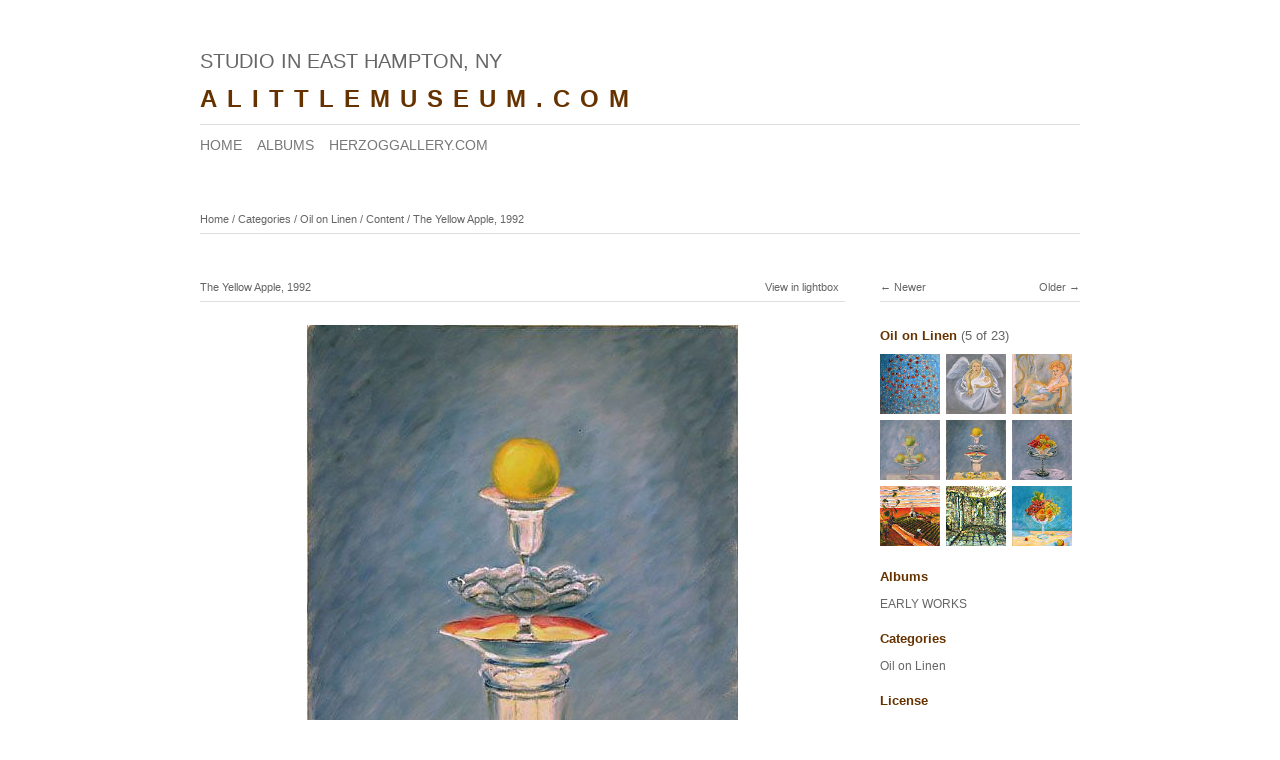

--- FILE ---
content_type: text/html; charset=UTF-8
request_url: https://alittlemuseum.com/categories/oil-on-linen/content/the-yellow-apple/
body_size: 3180
content:
<!DOCTYPE html>
<html class="k-source-content k-lens-content">
<head>
	<meta charset="utf-8">
	<meta http-equiv="X-UA-Compatible" content="IE=edge,chrome=1">
	<meta name="viewport" content="width=device-width, initial-scale=1, minimum-scale=1, maximum-scale=1">
	
	<meta name="description" content="Oil on Linen 22" X 28"" />
	<meta name="author" content="Linda Herzog" />
	<meta name="keywords" content="Artist, Paintings, Wainscott, East Hampton, East End, Gallery, Oil, Fine Art, Contemporary, Landscape, Portrait, Abstract, Watercolor, Guouche, Collection, Guild Hall" />

	<link rel="stylesheet" type="text/css" href="/koken/app/site/themes/common/css/reset.css?1.1.9" />
	<link rel="stylesheet" type="text/css" href="/koken/app/site/themes/common/css/kicons.css?1.1.9" />
	<link rel="stylesheet" type="text/css" href="/koken/storage/themes/elementary/css/kshare.css" />
	<link id="koken_settings_css_link" rel="stylesheet" type="text/css" href="/settings.css.lens" />

	<link rel="canonical" href="http://www.alittlemuseum.com/content/the-yellow-apple/">
	<title>The Yellow Apple, 1992 - Gallery of Art by Linda LeDily Herzog   Studio in East Hampton, NY</title>
	<meta property="og:site_name" content="ALITTLEMUSEUM.COM" />
	<meta property="og:title" content="The Yellow Apple, 1992" />
	<meta property="og:description" content="Oil on Linen 22&quot; X 28&quot;" />
	<meta property="og:type" content="website" />
	<meta property="og:image" content="https://www.alittlemuseum.com/koken/storage/cache/images/000/037/86TheYellowAppleLrg,medium_large.1488742540.jpg" />
	<meta property="og:image:width" content="431" />
	<meta property="og:image:height" content="550" />
	<meta property="og:url" content="http://www.alittlemuseum.com/content/the-yellow-apple/" />

	<!--[if IE]>
	<script src="/koken/app/site/themes/common/js/html5shiv.js"></script>
	<![endif]-->
	
	<script src="/assets/js/jquery.min.js" type="text/javascript"></script>
	<script>window.jQuery || document.write('<script src="/koken/app/site/themes/common/js/jquery.min.js"><\/script>')</script>
	<script src="/koken.js?1.1.9"></script>
	<script>$K.location = $.extend($K.location, {"here":"\/categories\/oil-on-linen\/content\/the-yellow-apple\/","parameters":{"page":1,"url":"\/categories\/oil-on-linen\/content\/the-yellow-apple\/","base_folder":"\/"},"page_class":"k-source-content k-lens-content"});</script>
	<link rel="alternate" type="application/atom+xml" title="ALITTLEMUSEUM.COM: All uploads" href="/feed/content/recent.rss" />
	<link rel="alternate" type="application/atom+xml" title="ALITTLEMUSEUM.COM: Essays" href="/feed/essays/recent.rss" />
	<link rel="alternate" type="application/atom+xml" title="ALITTLEMUSEUM.COM: Timeline" href="/feed/timeline/recent.rss" />
</head>
<body class="k-source-content k-lens-content">
	<div id="container" class="nav-header">
	<header class="top clearfix">
	<span class="tagline">STUDIO IN EAST HAMPTON, NY</span>
	<h1><a href="/" title="Home" data-koken-internal>ALITTLEMUSEUM.COM</a></h1>
	</header>
	<nav id="main">
	<ul class="k-nav-list k-nav-root "><li><a data-koken-internal title="HOME" href="/">HOME</a></li><li><a data-koken-internal title="ALBUMS" href="/albums/">ALBUMS</a></li><li><a target="" title="HERZOGGALLERY.COM" href="https://www.herzoggallery.com/">HERZOGGALLERY.COM</a></li></ul>	</nav>
	<main>

<div id="twocol">
	<header class="content page">
	<span class="wrap first">
	<span class="k-nav-breadcrumbs"><a title="Home" href="/" data-koken-internal>Home</a> / <a title="Categories" href="/categories/" data-koken-internal>Categories</a> / <a title="Oil on Linen" href="/categories/oil-on-linen/" data-koken-internal>Oil on Linen</a> / <a title="Content" href="/categories/oil-on-linen/content/" data-koken-internal>Content</a> / <a title="The Yellow Apple, 1992" href="/content/the-yellow-apple/" data-koken-internal>The Yellow Apple, 1992</a></span>
	</span>
	</header>
	<div class="mcol">
	<header class="content">
	<span class="wrap first">
	The Yellow Apple, 1992
	</span>
	<span class="right share">
	<span class="wrap first">
	<a href="/content/the-yellow-apple/lightbox/" class="k-link-lightbox" data-bind-to-key="l" title="View in lightbox">View in lightbox</a>
	</span>
	
	</span>
	</header>
	<figure>
	<div class="figimg">
	
	<a href="/content/the-yellow-apple/lightbox/" class="mag k-link-lightbox" title="Lightbox">
	<noscript>
	<img width="100%" class="content_main k-lazy-loading" alt="The Yellow Apple, 1992" data-lazy-fade="400" src="https://www.alittlemuseum.com/koken/storage/cache/images/000/037/86TheYellowAppleLrg,large.1488742540.jpg" />
</noscript>
<img class="content_main k-lazy-loading" data-alt="The Yellow Apple, 1992" data-lazy-fade="400" data-visibility="public" data-respond-to="width" data-presets="tiny,47,60 small,78,100 medium,376,480 medium_large,431,550 large,431,550 xlarge,431,550 huge,431,550" data-base="/koken/storage/cache/images/000/037/86TheYellowAppleLrg," data-extension="1488742540.jpg"/>
</a>
	
	</div>
	<figcaption>
	
	<h3>
	The Yellow Apple, 1992	</h3>
	
	<p>Oil on Linen
22" X 28"</p>
	
	</figcaption>
	</figure>
	</div>
	<div class="rcol">
	
	<header class="content">
	<div class="right">
	<span class="wrap last">
	<a href="/categories/oil-on-linen/content/mirror-fruit-1994/" class="rarr" data-bind-to-key="right" title="Older" data-koken-internal>Older</a>
	</span>
	</div>
	<span class="wrap first">
	<a href="/categories/oil-on-linen/content/three-fruit/" class="larr" data-bind-to-key="left" title="Newer" data-koken-internal>Newer</a>
	</span>
	</header>
	<aside>
	<section class="view-album">
	
	<h4>
	<a href="/categories/oil-on-linen/content/" title="View Oil on Linen" data-koken-internal>	Oil on Linen</a>
	<span>(5 of 23)</span>
	</h4>
	
	<ol class="thumb-strip">
	
	<li>
	<a href="/categories/oil-on-linen/content/abstract-apple-tree/" title="View Abstract #2" data-koken-internal>	<noscript>
	<img width="100%" alt="Abstract #2" data-lazy-fade="400" class="k-lazy-loading" src="https://www.alittlemuseum.com/koken/storage/cache/images/000/073/DSC-0618,large.1489693378.JPG" />
</noscript>
<img data-alt="Abstract #2" data-lazy-fade="400" class="k-lazy-loading" data-visibility="public" data-retain-aspect="1:1" data-respond-to="width" data-presets="tiny,45,60 small,74,100 medium,356,480 medium_large,594,800 large,760,1024 xlarge,1188,1600 huge,1520,2048" data-base="/koken/storage/cache/images/000/073/DSC-0618," data-extension="1489693378.JPG"/>
</a>
	</li>
	<li>
	<a href="/categories/oil-on-linen/content/the-angel/" title="View The Angel, 1992" data-koken-internal>	<noscript>
	<img width="100%" alt="The Angel, 1992" data-lazy-fade="400" class="k-lazy-loading" src="https://www.alittlemuseum.com/koken/storage/cache/images/000/041/86AngelLrg,large.1488742566.jpg" />
</noscript>
<img data-alt="The Angel, 1992" data-lazy-fade="400" class="k-lazy-loading" data-visibility="public" data-retain-aspect="1:1" data-respond-to="width" data-presets="tiny,49,60 small,82,100 medium,395,480 medium_large,454,551 large,454,551 xlarge,454,551 huge,454,551" data-base="/koken/storage/cache/images/000/041/86AngelLrg," data-extension="1488742566.jpg"/>
</a>
	</li>
	<li>
	<a href="/categories/oil-on-linen/content/alexander-1993-1993/" title="View Alexander 1993, 1993" data-koken-internal>	<noscript>
	<img width="100%" alt="Alexander 1993, 1993" data-lazy-fade="400" class="k-lazy-loading" src="https://www.alittlemuseum.com/koken/storage/cache/images/000/039/86Alex1993Lrg,large.1488742553.jpg" />
</noscript>
<img data-alt="Alexander 1993, 1993" data-lazy-fade="400" class="k-lazy-loading" data-visibility="public" data-retain-aspect="1:1" data-respond-to="width" data-presets="tiny,45,60 small,76,100 medium,364,480 medium_large,417,550 large,417,550 xlarge,417,550 huge,417,550" data-base="/koken/storage/cache/images/000/039/86Alex1993Lrg," data-extension="1488742553.jpg"/>
</a>
	</li>
	<li>
	<a href="/categories/oil-on-linen/content/three-fruit/" title="View Three Fruit, 1993" data-koken-internal>	<noscript>
	<img width="100%" alt="Three Fruit, 1993" data-lazy-fade="400" class="k-lazy-loading" src="https://www.alittlemuseum.com/koken/storage/cache/images/000/038/863FruitLrg,large.1488742550.jpg" />
</noscript>
<img data-alt="Three Fruit, 1993" data-lazy-fade="400" class="k-lazy-loading" data-visibility="public" data-retain-aspect="1:1" data-respond-to="width" data-presets="tiny,48,60 small,80,100 medium,382,480 medium_large,438,550 large,438,550 xlarge,438,550 huge,438,550" data-base="/koken/storage/cache/images/000/038/863FruitLrg," data-extension="1488742550.jpg"/>
</a>
	</li>	
	<li>
	<noscript>
	<img width="100%" class="current k-lazy-loading" alt="The Yellow Apple, 1992" data-lazy-fade="400" src="https://www.alittlemuseum.com/koken/storage/cache/images/000/037/86TheYellowAppleLrg,large.1488742540.jpg" />
</noscript>
<img class="current k-lazy-loading" data-alt="The Yellow Apple, 1992" data-lazy-fade="400" data-visibility="public" data-retain-aspect="1:1" data-respond-to="width" data-presets="tiny,47,60 small,78,100 medium,376,480 medium_large,431,550 large,431,550 xlarge,431,550 huge,431,550" data-base="/koken/storage/cache/images/000/037/86TheYellowAppleLrg," data-extension="1488742540.jpg"/>
	</li>
	
	<li>
	<a href="/categories/oil-on-linen/content/mirror-fruit-1994/" title="View Mirror Fruit, 1994" data-koken-internal>	<noscript>
	<img width="100%" alt="Mirror Fruit, 1994" data-lazy-fade="400" class="k-lazy-loading" src="https://www.alittlemuseum.com/koken/storage/cache/images/000/035/86MirrorFruitLrg,large.1488742528.jpg" />
</noscript>
<img data-alt="Mirror Fruit, 1994" data-lazy-fade="400" class="k-lazy-loading" data-visibility="public" data-retain-aspect="1:1" data-respond-to="width" data-presets="tiny,50,60 small,83,100 medium,401,480 medium_large,459,550 large,459,550 xlarge,459,550 huge,459,550" data-base="/koken/storage/cache/images/000/035/86MirrorFruitLrg," data-extension="1488742528.jpg"/>
</a>
	</li>
	<li>
	<a href="/categories/oil-on-linen/content/memoire-de-la-campagne-1988/" title="View Memoire de la Campagne, 1988" data-koken-internal>	<noscript>
	<img width="100%" alt="Memoire de la Campagne, 1988" data-lazy-fade="400" class="k-lazy-loading" src="https://www.alittlemuseum.com/koken/storage/cache/images/000/034/86MemoireLrg,large.1488742522.jpg" />
</noscript>
<img data-alt="Memoire de la Campagne, 1988" data-lazy-fade="400" class="k-lazy-loading" data-visibility="public" data-retain-aspect="1:1" data-respond-to="width" data-presets="tiny,56,60 small,93,100 medium,447,480 medium_large,512,550 large,512,550 xlarge,512,550 huge,512,550" data-base="/koken/storage/cache/images/000/034/86MemoireLrg," data-extension="1488742522.jpg"/>
</a>
	</li>
	<li>
	<a href="/categories/oil-on-linen/content/le-chapel-1984/" title="View Le Chapel, 1984" data-koken-internal>	<noscript>
	<img width="100%" alt="Le Chapel, 1984" data-lazy-fade="400" class="k-lazy-loading" src="https://www.alittlemuseum.com/koken/storage/cache/images/000/033/86LeChapelLrg,large.1488742516.jpg" />
</noscript>
<img data-alt="Le Chapel, 1984" data-lazy-fade="400" class="k-lazy-loading" data-visibility="public" data-retain-aspect="1:1" data-respond-to="width" data-presets="tiny,60,50 small,100,84 medium,480,401 medium_large,550,460 large,550,460 xlarge,550,460 huge,550,460" data-base="/koken/storage/cache/images/000/033/86LeChapelLrg," data-extension="1488742516.jpg"/>
</a>
	</li>
	<li>
	<a href="/categories/oil-on-linen/content/crystal-fruit-1991/" title="View Crystal Fruit, 1991" data-koken-internal>	<noscript>
	<img width="100%" alt="Crystal Fruit, 1991" data-lazy-fade="400" class="k-lazy-loading" src="https://www.alittlemuseum.com/koken/storage/cache/images/000/032/86CrystalFruitLrg,large.1488742512.jpg" />
</noscript>
<img data-alt="Crystal Fruit, 1991" data-lazy-fade="400" class="k-lazy-loading" data-visibility="public" data-retain-aspect="1:1" data-respond-to="width" data-presets="tiny,50,60 small,84,100 medium,402,480 medium_large,461,550 large,461,550 xlarge,461,550 huge,461,550" data-base="/koken/storage/cache/images/000/032/86CrystalFruitLrg," data-extension="1488742512.jpg"/>
</a>
	</li>	
	</ol>
	</section>
	
	<section>
	<h4>Albums</h4>
	<a href="/albums/painting/" title="View EARLY WORKS" data-koken-internal>	EARLY WORKS</a>
	</section>
	
	
	
	<section>
	<h4>Categories</h4>
	<a href="/categories/oil-on-linen/content/" title="View all content in Oil on Linen" data-koken-internal>	Oil on Linen</a>
	</section>
	
	
	
	
	<section>
	<h4>License</h4>
	© All rights reserved
	</section>
	
	</aside>
	</div>
</div> <!-- close main -->

	</main>
	<footer class="bot">
	
	
	<nav>
	<ul class="k-nav-list k-nav-root "><li><a data-koken-internal title="HOME" href="/">HOME</a></li><li><a data-koken-internal title="ALBUMS" href="/albums/">ALBUMS</a></li><li><a title="EMAIL" href="mailto:artist@alittlemuseum.com">EMAIL</a></li><li><a target="_blank" title="Real Estate Photography In Upstate NY" href="https://nyrephotos.com">Real Estate Photography In Upstate NY</a></li></ul>	</nav>
	© Linda LeDily Herzog
	</footer>
	</div>	<!-- close container -->
	<script src="/koken/app/site/themes/common/js/share.js?1.1.9"></script>
</body>
</html>


--- FILE ---
content_type: text/html; charset=UTF-8
request_url: https://alittlemuseum.com/assets/js/jquery.min.js
body_size: 1197
content:
<!DOCTYPE html>
<html class="k-lens-error">
<head>
	<meta charset="utf-8">
	<meta http-equiv="X-UA-Compatible" content="IE=edge,chrome=1">
	<meta name="viewport" content="width=device-width, initial-scale=1, minimum-scale=1, maximum-scale=1">
	
	<meta name="description" content="Gallery of Art by Linda LeDily Herzog   Studio in East Hampton, NY" />
	<meta name="author" content="Linda Herzog" />
	<meta name="keywords" content="Artist, Paintings, Wainscott, East Hampton, East End, Gallery, Oil, Fine Art, Contemporary, Landscape, Portrait, Abstract, Watercolor, Guouche, Collection, Guild Hall" />
	<title>404 -
	Gallery of Art by Linda LeDily Herzog   Studio in East Hampton, NY</title>
	<link rel="stylesheet" type="text/css" href="/koken/app/site/themes/common/css/reset.css?1.1.9" />
	<link rel="stylesheet" type="text/css" href="/koken/app/site/themes/common/css/kicons.css?1.1.9" />
	<link rel="stylesheet" type="text/css" href="/koken/storage/themes/elementary/css/kshare.css" />
	<link id="koken_settings_css_link" rel="stylesheet" type="text/css" href="/settings.css.lens" />

	<!--[if IE]>
	<script src="/koken/app/site/themes/common/js/html5shiv.js"></script>
	<![endif]-->
	
	<script src="/assets/js/jquery.min.js" type="text/javascript"></script>
	<script>window.jQuery || document.write('<script src="/koken/app/site/themes/common/js/jquery.min.js"><\/script>')</script>
	<script src="/koken.js?1.1.9"></script>
	<script>$K.location = $.extend($K.location, {"here":"\/error\/404\/","parameters":{"page":1,"url":"\/error\/404\/","base_folder":"\/"},"page_class":"k-lens-error"});</script>
	<link rel="alternate" type="application/atom+xml" title="ALITTLEMUSEUM.COM: All uploads" href="/feed/content/recent.rss" />
	<link rel="alternate" type="application/atom+xml" title="ALITTLEMUSEUM.COM: Essays" href="/feed/essays/recent.rss" />
	<link rel="alternate" type="application/atom+xml" title="ALITTLEMUSEUM.COM: Timeline" href="/feed/timeline/recent.rss" />
</head>
<body class="k-lens-error">
	<div id="container" class="nav-header">
	<header class="top clearfix">
	<span class="tagline">STUDIO IN EAST HAMPTON, NY</span>
	<h1><a href="/" title="Home" data-koken-internal>ALITTLEMUSEUM.COM</a></h1>
	</header>
	<nav id="main">
	<ul class="k-nav-list k-nav-root "><li><a data-koken-internal title="HOME" href="/">HOME</a></li><li><a data-koken-internal title="ALBUMS" href="/albums/">ALBUMS</a></li><li><a target="" title="HERZOGGALLERY.COM" href="https://www.herzoggallery.com/">HERZOGGALLERY.COM</a></li></ul>	</nav>
	<main>
<p>Error: 404</p>
	</main>
	<footer class="bot">
	
	
	<nav>
	<ul class="k-nav-list k-nav-root "><li><a data-koken-internal title="HOME" href="/">HOME</a></li><li><a data-koken-internal title="ALBUMS" href="/albums/">ALBUMS</a></li><li><a title="EMAIL" href="mailto:artist@alittlemuseum.com">EMAIL</a></li><li><a target="_blank" title="Real Estate Photography In Upstate NY" href="https://nyrephotos.com">Real Estate Photography In Upstate NY</a></li></ul>	</nav>
	© Linda LeDily Herzog
	</footer>
	</div>	<!-- close container -->
	<script src="/koken/app/site/themes/common/js/share.js?1.1.9"></script>
</body>
</html>


--- FILE ---
content_type: text/css;charset=UTF-8
request_url: https://alittlemuseum.com/settings.css.lens
body_size: 22145
content:
@import url(/koken/storage/themes/elementary/css/titles/helvetica.css);@import url(/koken/storage/themes/elementary/css/headers/helvetica.css);@import url(/koken/storage/themes/elementary/css/body/helvetica.css);html{font-size:87.5%}body{line-height:1.6;background:#ffffff;color:rgb(102, 102, 102);text-align:center;-webkit-font-smoothing:subpixel-antialiased;-webkit-text-size-adjust:100%;-moz-osx-font-smoothing:auto}article,blockquote,dd,fieldset,h1,h2,h3,h4,h5,h6,header,hgroup,hr,nav,ol,p,pre,table,time,ul{margin-bottom:1.6rem}figure{margin-bottom:3.2rem}figure .figimg{text-align:center}figure img{margin-bottom:1rem}figcaption h3{margin-top:4px;margin-bottom:1em}figcaption:empty{margin-bottom:0}img{-ms-interpolation-mode:bicubic;vertical-align:bottom}img.custom_logo{max-width:100%;height:auto}.hide{display:none}.clear{clear:both}.fright{float:right}hr{clear:both;border:0;height:1px;background:#dedede;margin-bottom:1.6364rem}fieldset{position:relative;margin:0 0 .5rem}label{font-size:.875rem;color:rgb(102, 102, 102);cursor:pointer;display:block;font-weight:400;margin-bottom:.5em}input[type=color],input[type=date],input[type=datetime-local],input[type=datetime],input[type=email],input[type=month],input[type=number],input[type=password],input[type=search],input[type=tel],input[type=text],input[type=time],input[type=url],input[type=week],textarea{-webkit-appearance:none;border-radius:0;background-color:#ffffff;border:1px solid #dedede;color:rgb(102, 51, 0);display:block;font-size:.875rem;font-family:inherit!important;margin:0 0 1em;padding:.5em;height:auto;width:100%;box-sizing:border-box}input[type=color]:focus,input[type=date]:focus,input[type=datetime-local]:focus,input[type=datetime]:focus,input[type=email]:focus,input[type=month]:focus,input[type=number]:focus,input[type=password]:focus,input[type=search]:focus,input[type=tel]:focus,input[type=text]:focus,input[type=time]:focus,input[type=url]:focus,input[type=week]:focus,textarea:focus{border-color:rgb(102, 102, 102);outline:none}fieldset[disabled] input[type=color],fieldset[disabled] input[type=date],fieldset[disabled] input[type=datetime-local],fieldset[disabled] input[type=datetime],fieldset[disabled] input[type=email],fieldset[disabled] input[type=month],fieldset[disabled] input[type=number],fieldset[disabled] input[type=password],fieldset[disabled] input[type=search],fieldset[disabled] input[type=tel],fieldset[disabled] input[type=text],fieldset[disabled] input[type=time],fieldset[disabled] input[type=url],fieldset[disabled] input[type=week],fieldset[disabled] textarea,input[type=color]:disabled,input[type=color][disabled],input[type=color][readonly],input[type=date]:disabled,input[type=date][disabled],input[type=date][readonly],input[type=datetime-local]:disabled,input[type=datetime-local][disabled],input[type=datetime-local][readonly],input[type=datetime]:disabled,input[type=datetime][disabled],input[type=datetime][readonly],input[type=email]:disabled,input[type=email][disabled],input[type=email][readonly],input[type=month]:disabled,input[type=month][disabled],input[type=month][readonly],input[type=number]:disabled,input[type=number][disabled],input[type=number][readonly],input[type=password]:disabled,input[type=password][disabled],input[type=password][readonly],input[type=search]:disabled,input[type=search][disabled],input[type=search][readonly],input[type=tel]:disabled,input[type=tel][disabled],input[type=tel][readonly],input[type=text]:disabled,input[type=text][disabled],input[type=text][readonly],input[type=time]:disabled,input[type=time][disabled],input[type=time][readonly],input[type=url]:disabled,input[type=url][disabled],input[type=url][readonly],input[type=week]:disabled,input[type=week][disabled],input[type=week][readonly],textarea:disabled,textarea[disabled],textarea[readonly]{background-color:#ddd;cursor:default}input[type=checkbox],input[type=file],input[type=radio],select{margin:0 0 1rem}input[type=checkbox]+label,input[type=radio]+label{display:inline-block;margin-left:.5rem;margin-right:1rem;margin-bottom:0;vertical-align:baseline}textarea[rows]{height:auto}textarea{max-width:100%}.button,button{border-style:solid;border-width:0;cursor:pointer;font-family:inherit;font-weight:400;line-height:normal;margin:0 0 1em;position:relative;text-decoration:none;text-align:center;-webkit-appearance:none;-moz-appearance:none;border-radius:0;display:inline-block;padding:.75rem 1.75rem;font-size:1rem;background-color:#222222;color:#ffffff}.button:focus,.button:hover,button:focus,button:hover{background-color:#000000;color:#ffffff}.button.large,button.large{padding:1.125rem 2.25rem;font-size:1.25rem}.button.small,button.small{padding:.875rem 1.75rem .9375rem;font-size:.8125rem}.button.tiny,button.tiny{padding:.625rem 1.25rem .6875rem;font-size:.6875rem}.button.disabled,.button[disabled],button.disabled,button[disabled]{opacity:.5}button::-moz-focus-inner{border:0;padding:0}.k-contact-form{width:50%}@media only screen and (max-width:767px){.k-contact-form{width:100%}}.k-contact-form-success{border-top:1px solid #dedede;border-bottom:1px solid #dedede;padding:1em 0}.k-contact-form-success:before{content:'✔';color:rgb(102, 51, 0);margin-right:6px}.k-contact-form-required-field label:after{content:'*';color:red}.k-content-form-processing{opacity:.5}.k-content-form-processing button[type=submit]{pointer-events:none!important}.k-contact-form-error label:before{position:absolute;right:0;color:red;content:"This field is required"}.k-contact-form-error input[type=color],.k-contact-form-error input[type=date],.k-contact-form-error input[type=datetime-local],.k-contact-form-error input[type=datetime],.k-contact-form-error input[type=email],.k-contact-form-error input[type=month],.k-contact-form-error input[type=number],.k-contact-form-error input[type=password],.k-contact-form-error input[type=search],.k-contact-form-error input[type=tel],.k-contact-form-error input[type=text],.k-contact-form-error input[type=time],.k-contact-form-error input[type=url],.k-contact-form-error input[type=week],.k-contact-form-error textarea{border-color:red}.g-recaptcha{margin-bottom:1.5rem}a,a:link,a:visited{text-decoration:none;color:#222222;-webkit-transition:color .1s linear;transition:color .1s linear}a:hover{color:#000000}a.disabled,a.disabled:hover{cursor:default;text-decoration:none;color:rgb(102, 102, 102)}a.norm{color:#222222!important}a.tag:before{content:"#"}a.paginate.disabled{opacity:0}.rarr:after{content:" →"}.larr:before{content:"← "}h1,h2,h3,h4,h5,h6{font-weight:700;color:rgb(102, 51, 0)}h1 a,h2 a,h3 a,h4 a,h5 a,h6 a{font-weight:700;color:inherit}h1{font-size:1.285rem;line-height:1.166rem}h2{font-size:1.142rem;line-height:1.313rem;margin-top:1.313rem}h3{font-size:1rem;line-height:1.5rem}h3 a span{color:rgb(102, 102, 102);font-weight:400}h4{font-size:.929rem;line-height:1.615rem;margin-bottom:1em}h5{font-size:.875rem;line-height:1.75rem}h6{font-size:.786rem;line-height:1.909rem}span.tagline{display:block;margin-bottom:4px;font-size:1.25rem;font-size:20px}h3.tag:before,h4.tag:before{content:"#"}em{font-style:italic}b,strong{font-weight:700}blockquote,em,i{font-style:italic}blockquote{color:#888888;border-bottom:1px solid #dedede;border-top:1px solid #dedede;padding:10px 25px;margin-bottom:1.6em}blockquote p{margin-bottom:0}ol.inline-links li{float:left}ol.inline-links.tags li{margin:0 5px 2px 0}p.t-caption{margin-bottom:0;overflow:hidden;white-space:nowrap;text-overflow:ellipsis}p.meta-links{font-size:.875rem}p.meta-links,p.meta-links a:link,p.meta-links a:visited{color:#868686}p.meta-links a:hover{color:#000000}img.k-lazy-loading{background-repeat:no-repeat;background-position:50%;background-size:24px 24px;background-image:url(/koken/storage/themes/elementary/css/white/spinner.svg)}section{display:block;clear:both}.filter_count{font-size:.786rem}.filter_count,.filter_count a,.filter_count a:link{color:rgb(102, 102, 102);font-weight:400}.filter_count a:hover{color:#000000}main{display:block}.logo{display:inline-block;margin-bottom:1.6rem}header.top{width:100%;margin:3.2rem 0 0;position:relative}header.top h1{margin-bottom:.5rem;font-size:24px;font-weight:600;letter-spacing:10px;line-height:1.5;display:inline-block}header.top h1 a:active,header.top h1 a:link,header.top h1 a:visited{color:inherit;font-weight:inherit}header.top span.tagline{display:block}header.content{font-weight:400;font-size:.75rem;border-bottom:1px solid #dedede;margin-bottom:1.6rem}header.content .right{float:right;display:block}header.content ul.social-links{margin:-3px 0 0!important;padding:0!important}header.content ul.social-links a{font-size:12px}header.content a{color:inherit}header.content a:hover{color:#000000}header.content a.disabled:hover{color:inherit}header.content span.edge_right{border-right:1px solid #dedede;padding-right:2px;display:inline-block}header.content span.edge_left{border-left:1px solid #dedede;padding-left:2px;display:inline-block}header.content span.wrap{padding:0 6px 6px;display:inline-block}header.content span.wrap.first{padding-left:0}header.content span.wrap.first.featured{padding-left:6px}header.content span.wrap.last{padding-right:0}header.content ul.detail-nav li{display:inline-block}header.page{margin-bottom:3.2rem}nav#main{width:100%;margin:0 0 3.2em;padding:.6em 0;border-top:1px solid #dedede}nav#main ul{margin-bottom:0}nav#main ul li{display:inline-block;list-style:none;line-height:1.8;margin-right:15px}nav#main ul li:last-child{margin-right:0}nav#main a,nav#main a:link,nav#main a:visited{color:#787878}nav#main a:hover{color:#222222}nav#main a.k-nav-current{font-weight:700;color:#222222}div#crumbs{color:rgb(102, 102, 102);margin-bottom:2rem}div#crumbs a{font-size:.857rem;color:rgb(102, 102, 102)}div#crumbs a:hover{color:#000000}footer.bot{float:left;clear:left;width:100%;margin:0 0 3.2rem;padding:1.6rem 0 0;border-top:1px solid #dedede;font-size:.857rem}footer.bot nav{margin-bottom:1rem}footer.bot ul{margin:0}footer.bot li{display:inline-block;margin:0 10px 0 0}#container{width:880px;text-align:left;padding:0;margin:0 auto}.head{position:relative;float:left;width:100%;margin-bottom:1rem;clear:both}.head h2{display:inline-block;margin:0 5px 0 0}.head p:first-child{margin-top:2rem}.head section{margin:0 0 24px}.head div.notes{float:right;width:176px}.head div.text{font-size:.75rem;width:620px}.head.lcol{width:650px}.head.lcol h2{width:570px}.head.mcol{width:645px}ul.block_list{display:block}ul.block_list li{display:block;margin-bottom:1rem;width:100%}div#twocol{float:left;margin-bottom:1.6rem}div.mcol{width:645px;float:left;margin-right:35px}div.rcol{float:left;width:200px}div.rcol section{margin-bottom:1rem;display:block}div#twocol hr:last-child{display:none}aside{font-size:87%}aside section h4{margin-top:0;margin-bottom:.5rem}aside section h4 span{color:rgb(102, 102, 102);font-weight:400}aside .thumb+h4{margin-top:1rem}aside section p:last-child{margin-bottom:0}aside header.content{margin-top:2rem}aside section:first-child header.content{margin-top:0}div#twocol article{float:left;width:100%;margin-bottom:1rem}div#twocol article div.mcol{float:left}div#twocol article div.rcol{float:left;width:200px;margin-left:30px}div#twocol article div.lcol{float:left;width:200px;margin-right:30px;font-size:.857rem}body.k-source-essay div#twocol article{margin-bottom:0}aside a:active,aside a:link,aside a:visited{color:inherit}aside a.norm:active,aside a.norm:link,aside a.norm:visited{color:#222222}aside a:hover{color:#000000}.head_title{margin-bottom:3.2rem}ol.thumbs{clear:left;float:left;margin-bottom:1rem}ol.thumbs li{width:270px;display:inline-block;vertical-align:top;margin:0 30px 0 0}ol.thumbs li:nth-child(3n){margin-right:0}ol.thumbs li a.thumb{display:block;text-align:center}ol.thumbs li p{font-size:.929rem;margin:0}ol.thumbs li time{display:block;margin-top:1rem;margin-bottom:-1rem;font-size:.786rem;line-height:1.909rem}ol.thumbs li h4{margin-bottom:.5rem}body.k-source-content a.mag{cursor:url(/koken/storage/themes/elementary/css/img/magnify.cur),-moz-zoom-in}body.k-source-content a.mag+p:first-child{margin-top:2rem}ol.thumb-strip{list-style:none;margin-bottom:1em}ol.thumb-strip li{display:inline-block;margin:0 3px 6px 0;width:60px}ol.thumb-strip li:last-child{margin-right:0}ol.thumb-strip li img{margin-bottom:0;-khtml-opacity:1!important;-moz-opacity:1!important;opacity:1!important;-webkit-transition:opacity .3s linear;transition:opacity .3s linear}ol.thumb-strip li img.current,ol.thumb-strip li img:hover{-khtml-opacity:1!important;-moz-opacity:1!important;opacity:1!important}ol.data{overflow:auto}ol.data li{clear:left;float:left;margin-bottom:0}ol.data li span.label{display:block;float:left;width:80px;margin-right:5px}ol.data li span.value{float:left;display:block;width:115px}img.content_main{max-height:700px}article hr{clear:left;height:0;border:0;padding:0;margin:0}article header{margin-bottom:2em}article header h2{margin-top:1em}article ol,article p,article ul{margin-bottom:1rem}article ul{list-style:disc;list-style-position:inside}article ol{list-style:decimal;list-style-position:inside}figure.k-content-embed{margin:1.6rem 0}figure.k-content-embed img{margin-bottom:0}.k-content-text{padding:1em;margin:0;font-size:.857em;color:#222222;background:#e6e6e6}.k-content img{max-width:100%;height:auto}.k-content-title{margin:0 5px 0 0;display:block;color:#222222}div.essay-entry{margin-bottom:2.76rem}div.essay-head{margin-bottom:1.636rem}div.essay-entry h2{margin:0}div.essay-img{margin:0 0 1.636rem}div.essay-img-caption{margin-top:.6em}aside h6{margin-bottom:.6em}aside h6 span{font-weight:400}div.essay-pag{margin-top:4em}div.essay-pag ul{list-style:none;display:table;width:100%}div.essay-pag ul li{display:table-row}div.essay-pag span.cell{display:table-cell;width:50%}div.essay-pag span.cell.right{text-align:right}.paginate{float:left;clear:left;width:100%;text-align:left;position:relative;padding-top:1rem;margin:0 0 3.2rem;border-top:1px solid #dedede;white-space:nowrap}.paginate ol{list-style:none;float:left;margin-bottom:0}.paginate ol li{display:inline}.paginate a{padding:0 3px;font-weight:400;color:inherit;font-size:.857rem}.paginate a:first-child{padding-left:0}.paginate a.k-pagination-current{cursor:default;color:#222222;font-weight:700}.paginate li.prev{padding-right:10px}.paginate li.next{padding-left:10px}.paginate ol.num li:last-child:after{content:none}.paginate span.count{font-size:.857rem;float:right;padding:1px 0}.k-source-index section,.k-source-index section hr{margin-bottom:2rem}.k-source-index section.inner_margin{margin-bottom:0}#home-slideshow-text{margin-top:2rem}#home-slideshow-title{display:inline-block;margin:0;padding:0}#home-slideshow-caption{font-size:.857em}#home-slideshow{position:relative}#ss_spinner{background-repeat:no-repeat;background-position:50%;background-size:16px 16px;background-image:url(/koken/storage/themes/elementary/css/white/spinner.svg);background-color:#ffffff;width:24px;height:24px;position:absolute;left:50%;top:50%;margin-left:-12px;z-index:999;opacity:0;-webkit-transition:opacity .5s;transition:opacity .5s;pointer-events:none}#ss_spinner.loading{opacity:1}body.k-source-archives section{clear:both;margin-bottom:2em;overflow:auto}div.essay-previews ol{list-style:none}div.essay-previews ol li{width:49%;display:inline-block;box-sizing:border-box;vertical-align:top;padding:0 30px 1em 0;margin:0}div.essay-previews ol li:last-child{padding-right:0}div.essay-previews p{font-size:.857rem}div.essay-previews time{font-size:.75rem}.bitcon:active,.bitcon:hover,.bitcon:link,.bitcon:visited{padding-left:18px;background-color:transparent;background-repeat:no-repeat;background-position:0 0}a.icon{display:inline-block;background-color:transparent;background-position:0 50%;background-repeat:no-repeat;padding-left:12px;margin-right:2px}.social-links li a:hover{text-decoration:none!important}.social-links li a{font-size:13px;padding:0 1px}.social-links li:first-child a{padding-left:0}.social-links li:last-child a{padding-right:0}.social-links li a.share-facebook{padding-left:2px}.social-links li a.share-tumblr{padding-left:0}.social-links li a.share-google{padding-left:3px}.share_button:after{content:" +"}.share_button.active,.share_button:hover{color:#000000}ol.meta_list li h3,ol.meta_list li h4{margin:0;padding:0;display:inline-block}ol.meta_list li a{display:block;padding:.75rem 0;width:100%;border-bottom:1px solid #dedede}ol.meta_list li:first-child a{padding-top:0}ol.meta_list li:last-child a{border-bottom:0}ol.meta_list li span.count{float:right;font-size:.875rem;line-height:1.6rem}ol.meta_list li a span.count{color:rgb(102, 102, 102)}ol.meta_list li a:hover span.count{color:#000000}aside ol.meta_list li a{padding:.5rem 0}.kevent{margin-bottom:2rem}.kevent h3.featured:before{content:'★'}ul.k-mosaic{margin-bottom:1.6rem}ul.k-mosaic.edge>li{margin:8px 8px 0 0}#kdiscuss{margin-top:2rem;float:left;clear:left;width:100%;position:relative}.social{display:inline-block;float:right}.social span{display:inline-block;line-height:0;font-size:0}.social span.fb{margin-right:calc(5px - 1px)}.social span.tw{width:75px;margin-right:5px}.social>span,.social iframe{vertical-align:middle!important}.social span.gplus iframe body{font-family:Helvetica Neue,Arial,sans-serif!important}.social-links{list-style:none}.social-links,.social-links li{display:inline-block}.social-links li:after{content:"\00a0\00a0"}.k-note,.k-source-archives section{clear:both}.k-note{color:#222222;background:#e6e6e6;padding:.25em .5em;display:block}@media only screen and (min-width:768px) and (max-width:959px){#container{width:728px}ol.thumbs li{width:207px}div.mcol{width:490px}div.rcol{font-size:90%}.kevent .article_body{padding-right:0}}@media only screen and (min-width:1040px){#container.nav-sidebar{width:1030px}#container.nav-sidebar header{border-bottom:1px solid #444;margin-bottom:2rem}#container.nav-sidebar nav#main{float:left;width:150px;margin:-20px 0 0;padding:0;border-top:none}#container.nav-sidebar nav#main li{display:block}#container.nav-sidebar nav#main ul li:last-child{margin-right:15px}#container.nav-sidebar main{float:left;width:880px}#container.nav-sidebar footer{width:880px;margin-left:150px}}@media only screen and (max-width:767px){#container{width:280px}header h1{display:block}header.top{margin-top:2rem}div.mcol,ol.thumbs li{width:280px}div.mcol{float:none;margin:0 0 1.1667rem}div.rcol{width:100%;margin:0 0 24px;font-size:90%}body.k-source-content div.head,body.k-source-content div.head h2{width:280px}.kevent .article_body{padding-right:0}header.content .share,header.content span.entry-type{display:none}.social{float:none;margin:0 0 24px}}@media only screen and (min-width:480px) and (max-width:767px){#container{padding:0 15px;width:436px}header.top{margin-top:2rem}ol.thumbs li{width:436px}div.mcol{margin:0 0 1.1667em}div.mcol,div.rcol{width:436px;float:none}div.rcol{margin:0 0 24px;font-size:90%}body.k-source-content div.head{width:436px}div#twocol div.rcol ol.actions li{float:left;margin:0 24px 0 0}header.content .share{display:block}header.content div.kshare{right:20px}}@media only screen and (min-width:1280px) and (min-height:960px){body.k-source-content div#container{width:1145px}body.k-source-content .head.mcol,body.k-source-content div.mcol{width:900px}}@media only screen and (min-width:1601px) and (min-height:1200px){body.k-source-content div#container{width:1500px}body.k-source-content .head.mcol,body.k-source-content div.mcol{width:1265px}img.content_main{max-height:900px}}

.k-mosaic{position:relative;display:block;list-style:none;padding:0;margin:0}.k-mosaic:after,.k-mosaic:before{content:" ";display:table}.k-mosaic:after{clear:both}.k-mosaic>li{display:inline;height:auto;float:left;font-size:0!important;line-height:0!important;box-sizing:border-box}.k-mosaic img{max-height:none!important;vertical-align:baseline}.k-mosaic-1>li{width:100%}.k-mosaic-1>li:nth-of-type(n){clear:none}.k-mosaic-1>li:nth-of-type(1n+1){clear:both}.k-mosaic-2>li{width:50%}.k-mosaic-2>li:nth-of-type(n){clear:none}.k-mosaic-2>li:nth-of-type(2n+1){clear:both}.k-mosaic-3>li{width:33.333333333%}.k-mosaic-3>li:nth-of-type(n){clear:none}.k-mosaic-3>li:nth-of-type(3n+1){clear:both}.k-mosaic-4>li{width:25%}.k-mosaic-4>li:nth-of-type(n){clear:none}.k-mosaic-4>li:nth-of-type(4n+1){clear:both}.k-mosaic-5>li{width:20%}.k-mosaic-5>li:nth-of-type(n){clear:none}.k-mosaic-5>li:nth-of-type(5n+1){clear:both}.k-mosaic-6>li{width:16.66667%}.k-mosaic-6>li:nth-of-type(n){clear:none}.k-mosaic-6>li:nth-of-type(6n+1){clear:both}.k-mosaic-7>li{width:14.28571%}.k-mosaic-7>li:nth-of-type(n){clear:none}.k-mosaic-7>li:nth-of-type(7n+1){clear:both}.k-mosaic-8>li{width:12.5%}.k-mosaic-8>li:nth-of-type(n){clear:none}.k-mosaic-8>li:nth-of-type(8n+1){clear:both}.k-mosaic-9>li{width:11.11111%}.k-mosaic-9>li:nth-of-type(n){clear:none}.k-mosaic-9>li:nth-of-type(9n+1){clear:both}.k-mosaic-10>li{width:10%}.k-mosaic-10>li:nth-of-type(n){clear:none}.k-mosaic-10>li:nth-of-type(10n+1){clear:both}.k-mosaic.edge>li{margin:1px 1px 0 0}.k-mosaic-1.edge li:first-child,.k-mosaic-2.edge>li:nth-of-type(-n+2),.k-mosaic-3.edge>li:nth-of-type(-n+3),.k-mosaic-4.edge>li:nth-of-type(-n+4),.k-mosaic-5.edge>li:nth-of-type(-n+5),.k-mosaic-6.edge>li:nth-of-type(-n+6),.k-mosaic-7.edge>li:nth-of-type(-n+7),.k-mosaic-8.edge>li:nth-of-type(-n+8),.k-mosaic-9.edge>li:nth-of-type(-n+9),.k-mosaic-10.edge>li:nth-of-type(-n+10){margin-top:0!important}.k-mosaic-1.edge li,.k-mosaic-2.edge>li:nth-of-type(2n),.k-mosaic-3.edge>li:nth-of-type(3n),.k-mosaic-4.edge>li:nth-of-type(4n),.k-mosaic-5.edge>li:nth-of-type(5n),.k-mosaic-6.edge>li:nth-of-type(6n),.k-mosaic-7.edge>li:nth-of-type(7n),.k-mosaic-8.edge>li:nth-of-type(8n),.k-mosaic-9.edge>li:nth-of-type(9n),.k-mosaic-10.edge>li:nth-of-type(10n),.k-mosaic-uneven:last-child{margin-right:0!important}.k-mosaic-2.edge>li:nth-of-type(2n+1),.k-mosaic-3.edge>li:nth-of-type(3n+1),.k-mosaic-4.edge>li:nth-of-type(4n+1),.k-mosaic-5.edge>li:nth-of-type(5n+1),.k-mosaic-6.edge>li:nth-of-type(6n+1),.k-mosaic-7.edge>li:nth-of-type(7n+1),.k-mosaic-8.edge>li:nth-of-type(8n+1),.k-mosaic-9.edge>li:nth-of-type(9n+1),.k-mosaic-10.edge>li:nth-of-type(10n+1){margin-left:0!important}